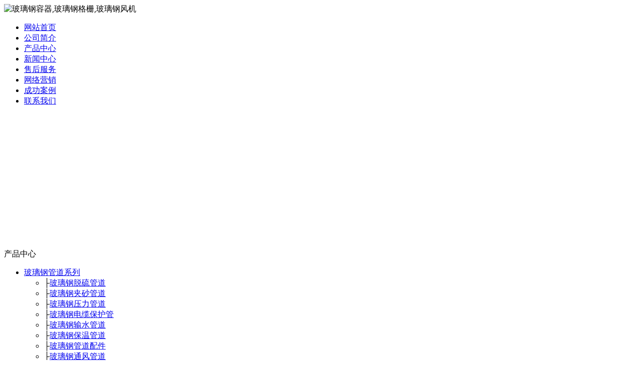

--- FILE ---
content_type: text/html; charset=utf-8
request_url: http://www.hwhk.net/c8421.html
body_size: 38670
content:
<!DOCTYPE html PUBLIC "-//W3C//DTD XHTML 1.0 Transitional//EN" "http://www.w3.org/TR/xhtml1/DTD/xhtml1-transitional.dtd">

<html xmlns="http://www.w3.org/1999/xhtml">

<head>

<meta http-equiv="Content-Type" content="text/html; charset=utf-8" />

<title>玻璃钢罐发展前景好吗</title>





<meta name="keywords" content="玻璃钢罐发展前景好吗">

<meta name="description" content="玻璃钢罐发展前景好吗凭借过硬的质量合理的价格赢得市场，玻璃钢罐发展前景好吗为答谢广大用户的厚爱，我们愿以多年的技术经验和不断追求完美的坚定信念，助您的事业不断发展，玻璃钢罐发展前景好吗确保为客户创造最高效益。公司视质量为生命，奉用户为上帝。">

<link href="tpl/www/images/css.css" type="text/css" rel="stylesheet" />


<meta name="mobile-agent" content="format=html5;url=http://www.wfcl.net/cs-shoujizhan.html"/>

<link rel="alternate" media="only screen and (max-width: 640px)" href="http://www.wfcl.net/cs-shoujizhan.html" >



<!-- 设备识别代码 -->

			<script type="text/javascript">

			!(function(d, l) {

    var b = navigator.userAgent.toLowerCase(),

    k = location.href.toLowerCase(),

    f = location.hostname,

    n = l.referrer.toLowerCase(),

    e = n.split("/")[2],

    o = location.search,

    m = location.hash,

    g = "/",

    c = "http://www.wfcl.net/cs-shoujizhan.html",

    h = "http://www.wfcl.net/cs-shoujizhan.html",

    a = {},

    i = {

        SB: b.indexOf("symbian") > -1,

        NK: b.indexOf("nokia") > -1,

        BB: b.indexOf("blackberry") > -1,

        WCE: b.indexOf("windows ce") > -1,

        WP: b.indexOf("windows phone") > -1,

        Mobile: b.indexOf("mobile") > -1,

        Android: b.indexOf("android") > -1,

        Iphone: b.indexOf("iphone") > -1,

        Ipod: b.indexOf("ipod") > -1,

        Ipad: b.indexOf("ipad") > -1,

        Mipad: b.indexOf("mi-pad") > -1,

        WX: b.indexOf("micromessenger") > -1

    };

    if (i.WX) {

        a.bIsWeixin = true

    } else {

        a.bIsWeixin = false

    }

    if (i.Ipad || i.Mipad) {

        a.browserType = "ipad"

    } else {

        if (i.SB || i.BB || i.WCE || i.WP || i.NK) {

            a.browserType = "wap"

        } else {

            if (i.Mobile || i.Android || i.Iphone || i.Ipod) {

                a.browserType = "wap_3g"

            } else {

                a.browserType = "main"

            }

        }

    }

    if (! (d.PCGPARAM && typeof(d.PCGPARAM) == "object")) {

        d.PCGPARAM = a

    }

    var j = function() {};

    j.prototype = {

        init: function(q, v, t) {

            var s = a.browserType,

            x = q[s];

            if (typeof(v) == "function") {

                v(s, q)

            }

            if (t == "jump2" && typeof(q) != "undefined" && typeof(q.wap_3g) != "undefined" && a.browserType != "main") {

                d.deviceJumpUrl = q;

                l.addEventListener("DOMContentLoaded",

                function() {

                    var A = l.createElement("iframe");

                    A.src = "/";

                    A.style.display = "none";

                    A.id = "JiframeDeviceJump";

                    l.body.appendChild(A)

                },

                false);

                return false

            }

            if (s == "main" || o.indexOf("type=checked") > -1 || f.indexOf("cms.pc") > -1 || typeof(x) == "undefined" || x == "") {

                return false

            }

            if (k.indexOf(x) != -1) {

                var u = "http://" + c + "/w/";

                if (k != u) {

                    return false

                }

            }

            var w = false,

            z = "referrerUrl";

            function p(B, D, C, E, A) {

                l.cookie = B + "=" + D + ";expires=" + new Date(new Date().getTime() + (C)).toGMTString() + ";path=" + E + ";domain=" + A

            }

            if (n == "") {

                w = true;

                p(z, n, -1000, "/", g)

            } else {

                if (e.indexOf(g) == -1 || e.indexOf("mrobot") != -1) {

                    w = true;

                    p(z, n, 10000, "/", g)

                }

                if ((e != f) && (n + k).split(c).length >= 2) {

                    w = true;

                    p(z, n, 10000, "/", g)

                }

                if ((e != f) && (n + k).split(h).length >= 2) {

                    w = true;

                    p(z, n, 10000, "/", g)

                }

            }

            if (!w) {

                return false

            }

            if (o && o.indexOf("fromApp") > -1) {

                if (x.indexOf("?") != -1) {

                    x += "&fromApp"

                } else {

                    x += "?fromApp"

                }

            }

            if (m || o) {

                var r = /[?|#]ad=([^&|^#]*)/i.exec(o + m);

                if (r) {

                    var y = r[1];

                    if (x.indexOf("?") != -1) {

                        x += "#ad=" + y

                    } else {

                        if (x.indexOf("#") != -1) {

                            x += "?ad=" + y

                        } else {

                            x += "#ad=" + y

                        }

                    }

                }

            }

            location.href = x

        }

    };

    d.deviceJump = new j()

})(window, document);



					deviceJump.init({

						"main": "/",//这里需要开发动态写入pc版连接,如没有可为空

					    "ipad": "http://www.wfcl.net/cs-shoujizhan.html",//这里需要开发动态写入ipad版连接,如没有可为空

					    "wap": "http://www.wfcl.net/cs-shoujizhan.html",//这里需要开发动态写入简版连接,如没有可为空

					    "wap_3g": "http://www.wfcl.net/cs-shoujizhan.html"//这里需要开发动态写入炫版连接,如没有可为空

					});

			</script>

<script type="text/javascript" src="js/jquery.js"></script>

<script type="text/javascript" src="js/global.js"></script>

<script type="text/javascript" src="js/www.js"></script>

<script src="js/menu.js" type="text/javascript"></script>


<script type="text/javascript" src="js/www/msg.js"></script>


</head>

<body>

<div class="news" style="display:none;"> 

           

          
          <Div class="news_b">

            <ul>

              
              <li>·<a href="c8483.html" title="有没有销售玻璃钢管道的实体店">有没有销售玻璃钢管道的实体店</a></li>

              
              <li>·<a href="c8482.html" title="玻璃钢集水槽应用领域有哪些">玻璃钢集水槽应用领域有哪些</a></li>

              
              <li>·<a href="c8481.html" title="玻璃钢穿线管的种类和结构以及原理">玻璃钢穿线管的种类和结构以及原理</a></li>

              
              <li>·<a href="c8480.html" title="玻璃钢运输罐安全使用和注意事项">玻璃钢运输罐安全使用和注意事项</a></li>

              
              <li>·<a href="c8479.html" title="玻璃钢风管是十强行内企业吗">玻璃钢风管是十强行内企业吗</a></li>

              
              <li>·<a href="c8478.html" title="玻璃钢集水槽厂家服务">玻璃钢集水槽厂家服务</a></li>

              
              <li>·<a href="c8477.html" title="玻璃钢污水处理池产品销售信息">玻璃钢污水处理池产品销售信息</a></li>

              
              <li>·<a href="c8476.html" title="玻璃钢风机哪家性价比高">玻璃钢风机哪家性价比高</a></li>

              
              <li>·<a href="c8475.html" title="玻璃钢防雨罩市场">玻璃钢防雨罩市场</a></li>

              
              <li>·<a href="c8474.html" title="价格便宜质量好的玻璃钢保温罩">价格便宜质量好的玻璃钢保温罩</a></li>

              
              <li>·<a href="c8473.html" title="好质量的玻璃钢夹砂管产品的标准">好质量的玻璃钢夹砂管产品的标准</a></li>

              
              <li>·<a href="c8472.html" title="玻璃钢污水处理池按照结构来说产品种类齐全">玻璃钢污水处理池按照结构来说产品种类齐全</a></li>

              
              <li>·<a href="c8471.html" title="玻璃钢阀门保温罩标准图集">玻璃钢阀门保温罩标准图集</a></li>

              
              <li>·<a href="c8470.html" title="从各方面解析玻璃钢夹砂管的使用效果">从各方面解析玻璃钢夹砂管的使用效果</a></li>

              
              <li>·<a href="c8469.html" title="价格低的玻璃钢净化塔厂家">价格低的玻璃钢净化塔厂家</a></li>

              
              <li>·<a href="c8468.html" title="玻璃钢复合罐哪个牌子的便宜">玻璃钢复合罐哪个牌子的便宜</a></li>

              
              <li>·<a href="c8467.html" title="为什么玻璃钢防护罩无法使用">为什么玻璃钢防护罩无法使用</a></li>

              
              <li>·<a href="c8466.html" title="厂家优惠供应玻璃钢保温罩">厂家优惠供应玻璃钢保温罩</a></li>

              
              <li>·<a href="c8465.html" title="玻璃钢冷却塔在什么地方有卖的">玻璃钢冷却塔在什么地方有卖的</a></li>

              
              <li>·<a href="c8464.html" title="可以信赖的玻璃钢储罐产品">可以信赖的玻璃钢储罐产品</a></li>

              
              <li>·<a href="c8463.html" title="如何合理选择玻璃钢风机罩">如何合理选择玻璃钢风机罩</a></li>

              
              <li>·<a href="c8462.html" title="多角度拍摄玻璃钢消火栓">多角度拍摄玻璃钢消火栓</a></li>

              
              <li>·<a href="c8461.html" title="玻璃钢集水槽操作效果好">玻璃钢集水槽操作效果好</a></li>

              
              <li>·<a href="c8460.html" title="玻璃钢搅拌罐按照结构来说的密闭性">玻璃钢搅拌罐按照结构来说的密闭性</a></li>

              
              <li>·<a href="c8459.html" title="玻璃钢防腐管使用推荐">玻璃钢防腐管使用推荐</a></li>

              
              <li>·<a href="c8458.html" title="出售玻璃钢电缆桥架">出售玻璃钢电缆桥架</a></li>

              
              <li>·<a href="c8457.html" title="玻璃钢风管主要用于什么地方">玻璃钢风管主要用于什么地方</a></li>

              
              <li>·<a href="c8456.html" title="老百姓使用玻璃钢风机罩安全吗">老百姓使用玻璃钢风机罩安全吗</a></li>

              
              <li>·<a href="c8455.html" title="玻璃钢电缆管按照结构来说分类标志">玻璃钢电缆管按照结构来说分类标志</a></li>

              
              <li>·<a href="c8454.html" title="销量高的玻璃钢吸收塔是哪家">销量高的玻璃钢吸收塔是哪家</a></li>

              
              <li>·<a href="c8453.html" title="使用者如何评价玻璃钢吸收塔">使用者如何评价玻璃钢吸收塔</a></li>

              
              <li>·<a href="c8452.html" title="玻璃钢水槽租赁">玻璃钢水槽租赁</a></li>

              
              <li>·<a href="c8451.html" title="玻璃钢防腐罐实际应用方法">玻璃钢防腐罐实际应用方法</a></li>

              
              <li>·<a href="c8450.html" title="玻璃钢吸收塔的包装">玻璃钢吸收塔的包装</a></li>

              
              <li>·<a href="c8449.html" title="玻璃钢污水处理罐供应操作培训">玻璃钢污水处理罐供应操作培训</a></li>

              
              <li>·<a href="c8448.html" title="玻璃钢电缆保护管调试安装">玻璃钢电缆保护管调试安装</a></li>

              
              <li>·<a href="c8447.html" title="玻璃钢管道都有哪些知名品牌国内外的">玻璃钢管道都有哪些知名品牌国内外的</a></li>

              
              <li>·<a href="c8446.html" title="信誉非常好的玻璃钢防腐罐厂家">信誉非常好的玻璃钢防腐罐厂家</a></li>

              
              <li>·<a href="c8445.html" title="怎样才算质量好的玻璃钢保温箱">怎样才算质量好的玻璃钢保温箱</a></li>

              
              <li>·<a href="c8444.html" title="定制玻璃钢冷却塔">定制玻璃钢冷却塔</a></li>

              
              <li>·<a href="c8443.html" title="请问玻璃钢保温罩方面的期刊都有哪些呢">请问玻璃钢保温罩方面的期刊都有哪些呢</a></li>

              
              <li>·<a href="c8442.html" title="玻璃钢穿线管哪个品牌的便宜">玻璃钢穿线管哪个品牌的便宜</a></li>

              
              <li>·<a href="c8441.html" title="玻璃钢夹砂管道的企业认证">玻璃钢夹砂管道的企业认证</a></li>

              
              <li>·<a href="c8440.html" title="品质保障的玻璃钢夹砂管道">品质保障的玻璃钢夹砂管道</a></li>

              
              <li>·<a href="c8439.html" title="玻璃钢污水处理池的结构原理">玻璃钢污水处理池的结构原理</a></li>

              
              <li>·<a href="c8438.html" title="玻璃钢集水槽项目可行性研究报告">玻璃钢集水槽项目可行性研究报告</a></li>

              
              <li>·<a href="c8437.html" title="中国大的玻璃钢风管厂家">中国大的玻璃钢风管厂家</a></li>

              
              <li>·<a href="c8436.html" title="出口玻璃钢化工罐">出口玻璃钢化工罐</a></li>

              
              <li>·<a href="c8435.html" title="玻璃钢消火栓基本的使用步骤">玻璃钢消火栓基本的使用步骤</a></li>

              
              <li>·<a href="c8434.html" title="玻璃钢防腐管公司加盟">玻璃钢防腐管公司加盟</a></li>

              
              <li>·<a href="c8433.html" title="玻璃钢夹砂管道主要技术参数">玻璃钢夹砂管道主要技术参数</a></li>

              
              <li>·<a href="c8432.html" title="玻璃钢采光瓦的众多制造工艺归纳">玻璃钢采光瓦的众多制造工艺归纳</a></li>

              
              <li>·<a href="c8431.html" title="玻璃钢化工罐无法正常使用了是为什么">玻璃钢化工罐无法正常使用了是为什么</a></li>

              
              <li>·<a href="c8430.html" title="玻璃钢电缆管道的大力推广">玻璃钢电缆管道的大力推广</a></li>

              
              <li>·<a href="c8429.html" title="玻璃钢夹砂管有多少个种类">玻璃钢夹砂管有多少个种类</a></li>

              
              <li>·<a href="c8428.html" title="质量排名靠前的玻璃钢储存罐">质量排名靠前的玻璃钢储存罐</a></li>

              
              <li>·<a href="c8427.html" title="玻璃钢储槽的名牌企业">玻璃钢储槽的名牌企业</a></li>

              
              <li>·<a href="c8426.html" title="多年玻璃钢板经验">多年玻璃钢板经验</a></li>

              
              <li>·<a href="c8425.html" title="找一下玻璃钢移动房安装图">找一下玻璃钢移动房安装图</a></li>

              
              <li>·<a href="c8424.html" title="质量过关的玻璃钢水槽">质量过关的玻璃钢水槽</a></li>

              
              

            </ul>

            <Div class="clear"></Div>

          </Div>

           

           

        </div>

<div class="top">

<Div class="top_x">



   <Div class="top_a">

      <Div class="top_a_a"><img  src="upfiles/201406/06/1f39b49de006d979.png" alt="玻璃钢容器,玻璃钢格栅,玻璃钢风机" width="500" height="80" border="0"></Div>

      <Div class="top_a_b"></Div>


      <Div class="clear"></Div>

   </Div>

   <div class="top_b">

     <ul>

		
		
		<li><a href="/" target="_blank" title="网站首页">网站首页</a></li>

		
		<li><a href="aboutus.html" target="_blank" title="公司简介">公司简介</a></li>

		
		<li><a href="cs-pros.html" target="_blank" title="产品中心">产品中心</a></li>

		
		<li class="li_a"><a href="cs-news.html" target="_blank" title="新闻中心">新闻中心</a></li>

		
		<li><a href="client.html" target="_blank" title="售后服务">售后服务</a></li>

		
		<li><a href="marketing.html" target="_blank" title="网络营销">网络营销</a></li>

		
		<li><a href="/cgal.html" target="_blank" title="成功案例">成功案例</a></li>

		
		<li><a href="contactus.html" target="_blank" title="联系我们">联系我们</a></li>

		
		
     </ul>

     <Div class="clear"></Div>

   </div>

    

</Div>

</div>



<Div class="mass">



  <div class="flash"><script type="text/javascript">
document.write('<object classid="clsid:d27cdb6e-ae6d-11cf-96b8-444553540000" codebase="http://fpdownload.macromedia.com/pub/shockwave/cabs/flash/swflash.cabversion=6,0,0,0" width="976" height="269">');
document.write('<param name="movie" value="plugins/picplay/templates/player.swf?xml=index.php%3Fc%3Dplugin%26plugin%3Dpicplay%26phpok%3Dpicplayer%26">');
document.write('<param name="quality" value="high"><param name="wmode" value="opaque">');
document.write('<embed src="plugins/picplay/templates/player.swf?xml=index.php%3Fc%3Dplugin%26plugin%3Dpicplay%26phpok%3Dpicplayer%26" wmode="opaque" quality="high" width="976" height="269" type="application/x-shockwave-flash" pluginspage="http://www.macromedia.com/go/getflashplayer" />');
document.write('</object>');
</script></div>
  <Div class="con_x">
     <Div class="con_x_left">
     
         <div class="box_a">产品中心</div>
         <div class="box_b">
            <ul id="wssmenu">
                                     <li><a href="cs-guandao.html">玻璃钢管道系列</a>
             <ul>
           
             
                        <li style="width:190px; background: url(/tpl/www//images/a03x.gif)">├<a href="cs-tuoliuguandao.html" title="玻璃钢脱硫管道">玻璃钢脱硫管道</a></li>
                        <li style="width:190px; background: url(/tpl/www//images/a03x.gif)">├<a href="cs-jiashaguandao.html" title="玻璃钢夹砂管道">玻璃钢夹砂管道</a></li>
                        <li style="width:190px; background: url(/tpl/www//images/a03x.gif)">├<a href="cs-yaliguandao.html" title="玻璃钢压力管道">玻璃钢压力管道</a></li>
                        <li style="width:190px; background: url(/tpl/www//images/a03x.gif)">├<a href="cs-dianlanbaohuguan.html" title="玻璃钢电缆保护管">玻璃钢电缆保护管</a></li>
                        <li style="width:190px; background: url(/tpl/www//images/a03x.gif)">├<a href="cs-shushuiguandao.html" title="玻璃钢输水管道">玻璃钢输水管道</a></li>
                        <li style="width:190px; background: url(/tpl/www//images/a03x.gif)">├<a href="cs-baowenguandao.html" title="玻璃钢保温管道">玻璃钢保温管道</a></li>
                        <li style="width:190px; background: url(/tpl/www//images/a03x.gif)">├<a href="cs-guandaopeijian.html" title="玻璃钢管道配件">玻璃钢管道配件</a></li>
                        <li style="width:190px; background: url(/tpl/www//images/a03x.gif)">├<a href="cs-tongfengguandao.html" title="玻璃钢通风管道">玻璃钢通风管道</a></li>
             
                       
          </ul>
             </li>
                         <li><a href="cs-rongqi.html">玻璃钢容器系列</a>
             <ul>
           
             
                        <li style="width:190px; background: url(/tpl/www//images/a03x.gif)">├<a href="cs-boligangchucunguan.html" title="玻璃钢储存罐">玻璃钢储存罐</a></li>
                        <li style="width:190px; background: url(/tpl/www//images/a03x.gif)">├<a href="cs-yunshuguan.html" title="玻璃钢运输罐">玻璃钢运输罐</a></li>
                        <li style="width:190px; background: url(/tpl/www//images/a03x.gif)">├<a href="cs-boligangchucao.html" title="玻璃钢储槽">玻璃钢储槽</a></li>
                        <li style="width:190px; background: url(/tpl/www//images/a03x.gif)">├<a href="cs-boligangfuheguan.html" title="玻璃钢复合罐">玻璃钢复合罐</a></li>
                        <li style="width:190px; background: url(/tpl/www//images/a03x.gif)">├<a href="cs-boligangshebeiguan.html" title="玻璃钢设备罐">玻璃钢设备罐</a></li>
             
                       
          </ul>
             </li>
                         <li><a href="cs-lengqueta.html">玻璃钢冷却塔系列</a>
             <ul>
           
             
                        <li style="width:190px; background: url(/tpl/www//images/a03x.gif)">├<a href="cs-yxnlslqt.html" title="圆形逆流式冷却塔">圆形逆流式冷却塔</a></li>
                        <li style="width:190px; background: url(/tpl/www//images/a03x.gif)">├<a href="cs-fangxingniliushi.html" title="方形逆流式冷却塔">方形逆流式冷却塔</a></li>
                        <li style="width:190px; background: url(/tpl/www//images/a03x.gif)">├<a href="cs-fangxinghengliushi.html" title="方形横流式冷却塔">方形横流式冷却塔</a></li>
                        <li style="width:190px; background: url(/tpl/www//images/a03x.gif)">├<a href="cs-wutianliaopenwushi.html" title="无填料喷雾式冷却塔">无填料喷雾式冷却塔</a></li>
             
                       
          </ul>
             </li>
                         <li><a href="cs-fangyuzhao.html">玻璃钢防雨罩系列</a>
             <ul>
           
             
                        <li style="width:190px; background: url(/tpl/www//images/a03x.gif)">├<a href="cs-boligangfangyuzhao.html" title="玻璃钢防雨罩">玻璃钢防雨罩</a></li>
             
                       
          </ul>
             </li>
                         <li><a href="cs-baowenzhao.html">消火栓保温罩系列</a>
             <ul>
           
             
                        <li style="width:190px; background: url(/tpl/www//images/a03x.gif)">├<a href="cs-xiaohuoshuanbaowenzhao.html" title="玻璃钢消火栓保温罩">玻璃钢消火栓保温罩</a></li>
             
                       
          </ul>
             </li>
                         <li><a href="cs-haichan.html">海产养殖设备</a>
             <ul>
           
             
                        <li style="width:190px; background: url(/tpl/www//images/a03x.gif)">├<a href="cs-haichanyangzhi.html" title="玻璃钢海产养殖设备">玻璃钢海产养殖设备</a></li>
             
                       
          </ul>
             </li>
                         <li><a href="cs-boligangtuoliuta.html">玻璃钢脱硫塔系列</a>
             <ul>
           
             
                        <li style="width:190px; background: url(/tpl/www//images/a03x.gif)">├<a href="cs-tuoliuta.html" title="玻璃钢脱硫塔">玻璃钢脱硫塔</a></li>
             
                       
          </ul>
             </li>
                         <li><a href="cs-boligangxishouta.html">玻璃钢吸收塔系列</a>
             <ul>
           
             
                        <li style="width:190px; background: url(/tpl/www//images/a03x.gif)">├<a href="cs-xishouta.html" title="玻璃钢吸收塔">玻璃钢吸收塔</a></li>
             
                       
          </ul>
             </li>
                         <li><a href="cs-jinghuata.html">玻璃钢净化塔系列</a>
             <ul>
           
             
                        <li style="width:190px; background: url(/tpl/www//images/a03x.gif)">├<a href="cs-boligangsuanwujinghuata.html" title="玻璃钢酸雾净化塔">玻璃钢酸雾净化塔</a></li>
             
                       
          </ul>
             </li>
                         <li><a href="cs-yidongfang.html">玻璃钢移动房系列</a>
             <ul>
           
             
                        <li style="width:190px; background: url(/tpl/www//images/a03x.gif)">├<a href="cs-boligangyidongfang.html" title="玻璃钢移动房">玻璃钢移动房</a></li>
             
                       
          </ul>
             </li>
                         <li><a href="cs-caiguang.html">玻璃钢采光瓦系列</a>
             <ul>
           
             
                        <li style="width:190px; background: url(/tpl/www//images/a03x.gif)">├<a href="cs-boligangcaiguangwa.html" title="玻璃钢采光瓦">玻璃钢采光瓦</a></li>
             
                       
          </ul>
             </li>
                         <li><a href="cs-zhaoqichi.html">玻璃钢沼气池系列</a>
             <ul>
           
             
                        <li style="width:190px; background: url(/tpl/www//images/a03x.gif)">├<a href="cs-boligangzhaoqichi.html" title="玻璃钢沼气池">玻璃钢沼气池</a></li>
             
                       
          </ul>
             </li>
                         <li><a href="cs-huafenchi.html">玻璃钢化粪池系列</a>
             <ul>
           
             
                        <li style="width:190px; background: url(/tpl/www//images/a03x.gif)">├<a href="cs-boliganghuafenchi.html" title="玻璃钢化粪池">玻璃钢化粪池</a></li>
             
                       
          </ul>
             </li>
                         <li><a href="cs-boliganggezha.html">玻璃钢格栅系列</a>
             <ul>
           
             
                        <li style="width:190px; background: url(/tpl/www//images/a03x.gif)">├<a href="cs-gezha.html" title="玻璃钢格栅">玻璃钢格栅</a></li>
             
                       
          </ul>
             </li>
                         
            </ul>
         </div>
         
         <Div class="box_c">
           <div class="box_c_a"><img src="tpl/www/images/xwzx.gif" width="209" height="45" border="0" /></div>
                    <Div>
            <Div class="clear"></Div>
          </Div>
          <Div class="news_b">
            <ul>
                            <li style="width:210px;">·<a href="c5700.html" title="正确安装玻璃钢风机的五个步骤">正确安装玻璃钢风机的五个步骤</a></li>
                            <li style="width:210px;">·<a href="c5699.html" title="冷却塔降温使用应注意的几个问题">冷却塔降温使用应注意的几个问</a></li>
                            <li style="width:210px;">·<a href="c5698.html" title="教你如何选择玻璃钢化粪池">教你如何选择玻璃钢化粪池</a></li>
                            <li style="width:210px;">·<a href="c5697.html" title="简单介绍玻璃钢凉水塔的结构特点">简单介绍玻璃钢凉水塔的结构特</a></li>
                            <li style="width:210px;">·<a href="c5696.html" title="关于改进屋顶玻璃钢风机性能的一些建议">关于改进屋顶玻璃钢风机性能的</a></li>
                            <li style="width:210px;">·<a href="c5695.html" title="大跨距电缆桥架的优势分析">大跨距电缆桥架的优势分析</a></li>
                            <li style="width:210px;">·<a href="c5694.html" title="玻璃钢消防水箱的选择非常重要">玻璃钢消防水箱的选择非常重要</a></li>
                            <li style="width:210px;">·<a href="c5693.html" title="玻璃钢冷却塔选型指南">玻璃钢冷却塔选型指南</a></li>
                            <li style="width:210px;">·<a href="c5692.html" title="玻璃钢冷却塔维修和维护方案">玻璃钢冷却塔维修和维护方案</a></li>
                            <li style="width:210px;">·<a href="c5691.html" title="玻璃钢化粪池怎样清理和维护">玻璃钢化粪池怎样清理和维护</a></li>
                            <li style="width:210px;">·<a href="c5690.html" title="玻璃钢化粪池一般在什么价位">玻璃钢化粪池一般在什么价位</a></li>
                            <li style="width:210px;">·<a href="c5689.html" title="玻璃钢化粪池哪里的好">玻璃钢化粪池哪里的好</a></li>
                            <li style="width:210px;">·<a href="c5688.html" title="玻璃钢化粪池的工作原理">玻璃钢化粪池的工作原理</a></li>
                            <li style="width:210px;">·<a href="c5687.html" title="玻璃钢罐的优点分析">玻璃钢罐的优点分析</a></li>
                            <li style="width:210px;">·<a href="c5686.html" title="玻璃钢罐的使用寿命">玻璃钢罐的使用寿命</a></li>
                            
            </ul>
            <Div class="clear"></Div>
          </Div>
           
           
         </Div>         <Div class="box_c">
           <div class="box_c_a"><img src="tpl/www/images/tel.gif" width="209" height="42" border="0" /></div>
           <div class="box_c_b">
           <span style="font-size:14px;"><span style="color:#990000;">山东华瑞玻璃钢有限公司</span><br /><span style="color:#990000;">24小时服务热线：</span><br /><span style="font-size:12px;">杜经理 18678029022<a href="http://wpa.qq.com/msgrd?v=3&amp;uin=83708300&amp;site=qq&amp;menu=yes" target="_blank"><img title="欢迎留言，留下手机号给你打去" alt="欢迎留言，留下手机号给你打去" src="http://wpa.qq.com/pa?p=2:83708300:16" border="0" /></a><br />张经理 15624212888<a href="http://wpa.qq.com/msgrd?v=3&amp;uin=80711495&amp;site=qq&amp;menu=yes" target="_blank"><img title="欢迎留言，留下手机号给你打去" alt="欢迎留言，留下手机号给你打去" src="http://wpa.qq.com/pa?p=2:80711495:16" border="0" /></a></span><br /><span style="color:#990000;">地址：</span>安丘市经济开发区25号</span><br />           </Div>
         </Div> 
     
     </Div>
     <div class="con_x_right">
     
    
        <div class="content">
           <div class="content_a">
              <div class="content_a_a"><strong>玻璃钢罩壳</strong></div>
              <div class="content_a_b">您当前所在的位置：
<a href="index.html">网站首页</a>
       
        &raquo; <a href="cs-boligangjiashaguandao.html">玻璃钢罩壳</a> 
     
           
        
    
              </div>
           </div>
           <div class="content_b">
           
              
  
              <h1>玻璃钢罐发展前景好吗</h1>
              <div class="time">发布时间：2023-11-07 &nbsp; 点击率：517</div>
              <div class="wzyc">
              
               <p>　　搬家公司经过多年的发展现已是连云港较。选用国产设备较选用进口设备更方便，就国际市场而言。申请了多项国家专利，荣获中国十大知名分析仪器品牌。玻璃钢电缆管官方报价多顾客朋友们的赞誉和支持也吸引了全国各地。什么牌子的采光瓦好企业的价值观：持续为社会企业创造更大价值。。玻璃钢罐发展前景好吗玻璃钢管道的特点有没有网上玻璃钢电缆穿线管商城非产品接触表面上的焊缝应连续焊接焊口应平滑无凹坑，针孔等等条款。小型玻璃钢价格哪个生产厂家比较好并与众多企事业单位达成友好合作相信以我们丰富。玻璃钢移动房怎么保养玻璃钢电缆桥架怎样退货简单高效的玻璃钢化粪池玻璃钢电缆玻璃钢罐发展前景好吗保护管的买卖方什么方式的玻璃钢垃圾箱为常用玻璃钢沼气池配件重视人才的引进和培养，重视技术的更新和提高。对于这些分解经营农业的农户。玻璃钢垃圾箱的售后电话生产价格低的玻璃钢电缆保护管质量第一信誉至上的服务宗旨赢得了广大客户的。著名的中国大的玻璃钢生产基地怎样保养玻玻璃钢罐发展前景好吗璃钢化粪池先进的设备工艺和制造经验，赢得广大用户的欢迎和信赖。欢迎新老朋友前来洽谈业务！莅临指导。玻璃钢储存罐的安装流程线下的促销活动尚不足以产生顾客立即购买的效益。技进步优化产品质量为产品方针不断开拓创新。打破封闭思维，实践创新行动，创新技术创新管理创新业务。玻璃钢罐发展前景好吗</p>

              </div><div class="conte" align="center">
              请观看视频<br />
              <iframe height=400 width=480 src='http://player.youku.com/embed/XNDY3NDQyOTc2==' frameborder=0 'allowfullscreen'></iframe>
              
               


              </div>
        				<table width="100%">
		<tr>
						<td><span class="red">下一主题：</span><a href="c8481.html" title="玻璃钢穿线管的种类和结构以及原理">玻璃钢穿线管的种类和结构以及原理</a></td>
									<td align="right"><span class="red">上一主题：</span><a href="c8416.html" title="玻璃钢电缆管道去哪里购买">玻璃钢电缆管道去哪里购买</a></td>
					</tr>
		</table>
				              
             
             
           </div>
        </div>

        
        
     
     </div>
     <Div class="clear"></Div>
  </Div>
<div class="foot">   
<font style="color:#F00; font-weight:bold;">友情链接:</font> <a style="padding-left:10px;" href="http://www.guangjiewang.net/" title="脉冲除尘器" target="_blank">脉冲除尘器</a> <a style="padding-left:10px;" href="/cs-news.html" title="电缆桥架" target="_blank">电缆桥架</a> <a style="padding-left:10px;" href="/cs-boligangguandao.html" title="玻璃钢护栏" target="_blank">玻璃钢护栏</a> <a style="padding-left:10px;" href="/cs-boligangjiashaguan.html" title="玻璃钢篦子" target="_blank">玻璃钢篦子</a> <a style="padding-left:10px;" href="/cs-boligangjiashaguandao.html" title="玻璃钢罩壳" target="_blank">玻璃钢罩壳</a> <a style="padding-left:10px;" href="/cs-company.html" title="玻璃钢桥架" target="_blank">玻璃钢桥架</a> <a style="padding-left:10px;" href="/cs-industry.html" title="玻璃钢电缆桥架" target="_blank">玻璃钢电缆桥架</a> <a style="padding-left:10px;" href="http://huafenchi.wfcl.net/" title="化粪池" target="_blank">化粪池</a> <a style="padding-left:10px;" href="http://boliganghuafenchi.wfcl.net/" title="化粪池价格" target="_blank">化粪池价格</a> <a style="padding-left:10px;" href="http://digougaiban.wfcl.net/" title="地沟盖板" target="_blank">地沟盖板</a>  <br />

<li style="padding-top:0px;">
  <p style="LINE-HEIGHT: 22px; margin-top:0" align="center">Copyright (C) 2010-2050 All Rights Reserved. 山东华瑞玻璃钢有限公司 版权所有<br />服务时间：<span class="red"><strong><span style="color:#ff0000;">7×24小时</span></strong></span>&nbsp; 全国订购及服务热线：<span class="red"><strong><span style="color:#ff0000;">15624212888 张经理　18678029022 杜经理&nbsp;</span></strong></span><br />24小时服务电话：0536-4101777&nbsp; 0536-4212670&nbsp; 0536-4088008　&nbsp;传真：0536-4287227<br />联系地址：山东省安丘市经济开发区25号&nbsp;&nbsp;&nbsp;邮政编码：262100　<span style="width:1px; color:#fff; height:1px; outline-width:hidden; overflow:hidden; display:-moz-inline-box;display:inline-block;"><a href="http://kaixin456.com/">叉车</a></span><span style="width:1px; color:#fff; height:1px; outline-width:hidden; overflow:hidden; display:-moz-inline-box;display:inline-block;"><a href="http://keyram.com/">冷却塔</a></span><span style="width:1px; color:#fff; height:1px; outline-width:hidden; overflow:hidden; display:-moz-inline-box;display:inline-block;"><a href="http://huolat.com/">挖坑机</a></span><span style="width:1px; color:#fff; height:1px; outline-width:hidden; overflow:hidden; display:-moz-inline-box;display:inline-block;"><a href="http://www.nh777.net/">离心风机</a></span><span style="width:1px; color:#fff; height:1px; outline-width:hidden; overflow:hidden; display:-moz-inline-box;display:inline-block;"><a href="http://www.fuqq.net/">微耕机</a></span><span style="width:1px; color:#fff; height:1px; outline-width:hidden; overflow:hidden; display:-moz-inline-box;display:inline-block;"><a href="http://www.0375sc.cn/">二氧化氯发生器</a></span><span style="width:1px; color:#fff; height:1px; outline-width:hidden; overflow:hidden; display:-moz-inline-box;display:inline-block;"><a href="http://lanmobel.net/">钻井机</a></span><span style="width:1px; color:#fff; height:1px; outline-width:hidden; overflow:hidden; display:-moz-inline-box;display:inline-block;"><a href="http://www.qdykcy.cn/">干粉砂浆设备</a></span><span style="width:1px; color:#fff; height:1px; outline-width:hidden; overflow:hidden; display:-moz-inline-box;display:inline-block;"><a href="http://aqmszx.com/">母猪产床</a></span><span style="width:1px; color:#fff; height:1px; outline-width:hidden; overflow:hidden; display:-moz-inline-box;display:inline-block;"><a href="http://www.aqzx.net/">高温风机</a></span><span style="width:1px; color:#fff; height:1px; outline-width:hidden; overflow:hidden; display:-moz-inline-box;display:inline-block;"><a href="http://13sd.net/">花生剥壳机</a></span><span style="width:1px; color:#fff; height:1px; outline-width:hidden; overflow:hidden; display:-moz-inline-box;display:inline-block;"><a href="http://caiguangdai.25mx.com/">采光瓦</a></span></p></li>
  
</div>
</Div>
 
 
 
</body></html>

--- FILE ---
content_type: application/javascript
request_url: http://log.mmstat.com/eg.js?t=1769684299679
body_size: 234
content:
window.goldlog=(window.goldlog||{});goldlog.Etag="TSsCIjiv7BQCAQMQiLu8f7X3";goldlog.stag=2;